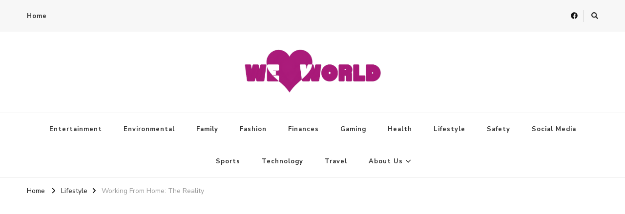

--- FILE ---
content_type: text/html; charset=UTF-8
request_url: https://www.weheartworld.com/2018/07/24/working-from-home-the-reality/?noamp=mobile
body_size: 19542
content:
<!DOCTYPE html><html dir="ltr" lang="en-US" prefix="og: https://ogp.me/ns#"><head itemscope itemtype="http://schema.org/WebSite"><meta charset="UTF-8"><meta name="viewport" content="width=device-width, initial-scale=1"><link rel="profile" href="https://gmpg.org/xfn/11"> <script type="text/javascript">(()=>{var e={};e.g=function(){if("object"==typeof globalThis)return globalThis;try{return this||new Function("return this")()}catch(e){if("object"==typeof window)return window}}(),function({ampUrl:n,isCustomizePreview:t,isAmpDevMode:r,noampQueryVarName:o,noampQueryVarValue:s,disabledStorageKey:i,mobileUserAgents:a,regexRegex:c}){if("undefined"==typeof sessionStorage)return;const d=new RegExp(c);if(!a.some((e=>{const n=e.match(d);return!(!n||!new RegExp(n[1],n[2]).test(navigator.userAgent))||navigator.userAgent.includes(e)})))return;e.g.addEventListener("DOMContentLoaded",(()=>{const e=document.getElementById("amp-mobile-version-switcher");if(!e)return;e.hidden=!1;const n=e.querySelector("a[href]");n&&n.addEventListener("click",(()=>{sessionStorage.removeItem(i)}))}));const g=r&&["paired-browsing-non-amp","paired-browsing-amp"].includes(window.name);if(sessionStorage.getItem(i)||t||g)return;const u=new URL(location.href),m=new URL(n);m.hash=u.hash,u.searchParams.has(o)&&s===u.searchParams.get(o)?sessionStorage.setItem(i,"1"):m.href!==u.href&&(window.stop(),location.replace(m.href))}({"ampUrl":"https:\/\/www.weheartworld.com\/2018\/07\/24\/working-from-home-the-reality\/?amp=1","noampQueryVarName":"noamp","noampQueryVarValue":"mobile","disabledStorageKey":"amp_mobile_redirect_disabled","mobileUserAgents":["Mobile","Android","Silk\/","Kindle","BlackBerry","Opera Mini","Opera Mobi"],"regexRegex":"^\\\/((?:.|\\n)+)\\\/([i]*)$","isCustomizePreview":false,"isAmpDevMode":false})})();</script> <title>Working From Home: The Reality - We Heart World</title><style>img:is([sizes="auto" i], [sizes^="auto," i]) { contain-intrinsic-size: 3000px 1500px }</style><meta name="description" content="I have worked from home for a little over twelve years. When I tell people this, I get a variety of responses, but the general consensus is that it must be nice. I’m going to be honest, it is pretty awesome. Not having to drive in inclement weather, not having to put on makeup, and" /><meta name="robots" content="max-image-preview:large" /><meta name="author" content="Kylie Whitcomb"/><link rel="canonical" href="https://www.weheartworld.com/2018/07/24/working-from-home-the-reality/" /><meta name="generator" content="All in One SEO (AIOSEO) 4.9.3" /><meta property="og:locale" content="en_US" /><meta property="og:site_name" content="We Heart World" /><meta property="og:type" content="article" /><meta property="og:title" content="Working From Home: The Reality - We Heart World" /><meta property="og:description" content="I have worked from home for a little over twelve years. When I tell people this, I get a variety of responses, but the general consensus is that it must be nice. I’m going to be honest, it is pretty awesome. Not having to drive in inclement weather, not having to put on makeup, and" /><meta property="og:url" content="https://www.weheartworld.com/2018/07/24/working-from-home-the-reality/" /><meta property="og:image" content="https://www.weheartworld.com/wp-content/uploads/2018/10/Working-From-Home_-The-Reality-1.jpg" /><meta property="og:image:secure_url" content="https://www.weheartworld.com/wp-content/uploads/2018/10/Working-From-Home_-The-Reality-1.jpg" /><meta property="og:image:width" content="1000" /><meta property="og:image:height" content="523" /><meta property="article:section" content="Lifestyle" /><meta property="article:tag" content="working from home" /><meta property="article:tag" content="workplace" /><meta property="article:tag" content="workplace culture" /><meta property="article:published_time" content="2018-07-24T02:50:44+00:00" /><meta property="article:modified_time" content="2018-12-11T22:53:17+00:00" /><meta property="article:publisher" content="https://www.facebook.com/WeHeartWorld/" /><meta name="twitter:card" content="summary_large_image" /><meta name="twitter:title" content="Working From Home: The Reality - We Heart World" /><meta name="twitter:description" content="I have worked from home for a little over twelve years. When I tell people this, I get a variety of responses, but the general consensus is that it must be nice. I’m going to be honest, it is pretty awesome. Not having to drive in inclement weather, not having to put on makeup, and" /><meta name="twitter:image" content="https://www.weheartworld.com/wp-content/uploads/2018/10/Working-From-Home_-The-Reality-1.jpg" /><meta name="twitter:label1" content="Written by" /><meta name="twitter:data1" content="Kylie Whitcomb" /><meta name="twitter:label2" content="Est. reading time" /><meta name="twitter:data2" content="4 minutes" /> <script type="application/ld+json" class="aioseo-schema">{"@context":"https:\/\/schema.org","@graph":[{"@type":"Article","@id":"https:\/\/www.weheartworld.com\/2018\/07\/24\/working-from-home-the-reality\/#article","name":"Working From Home: The Reality - We Heart World","headline":"Working From Home: The Reality","author":{"@id":"https:\/\/www.weheartworld.com\/author\/kylie\/#author"},"publisher":{"@id":"https:\/\/www.weheartworld.com\/#organization"},"image":{"@type":"ImageObject","url":"https:\/\/www.weheartworld.com\/wp-content\/uploads\/2018\/10\/Working-From-Home_-The-Reality-1.jpg","width":1000,"height":523,"caption":"Working From Home_ The Reality (1)"},"datePublished":"2018-07-24T02:50:44+00:00","dateModified":"2018-12-11T22:53:17+00:00","inLanguage":"en-US","mainEntityOfPage":{"@id":"https:\/\/www.weheartworld.com\/2018\/07\/24\/working-from-home-the-reality\/#webpage"},"isPartOf":{"@id":"https:\/\/www.weheartworld.com\/2018\/07\/24\/working-from-home-the-reality\/#webpage"},"articleSection":"Lifestyle, Working from home, Workplace, Workplace Culture"},{"@type":"BreadcrumbList","@id":"https:\/\/www.weheartworld.com\/2018\/07\/24\/working-from-home-the-reality\/#breadcrumblist","itemListElement":[{"@type":"ListItem","@id":"https:\/\/www.weheartworld.com#listItem","position":1,"name":"Home","item":"https:\/\/www.weheartworld.com","nextItem":{"@type":"ListItem","@id":"https:\/\/www.weheartworld.com\/category\/lifestyle\/#listItem","name":"Lifestyle"}},{"@type":"ListItem","@id":"https:\/\/www.weheartworld.com\/category\/lifestyle\/#listItem","position":2,"name":"Lifestyle","item":"https:\/\/www.weheartworld.com\/category\/lifestyle\/","nextItem":{"@type":"ListItem","@id":"https:\/\/www.weheartworld.com\/2018\/07\/24\/working-from-home-the-reality\/#listItem","name":"Working From Home: The Reality"},"previousItem":{"@type":"ListItem","@id":"https:\/\/www.weheartworld.com#listItem","name":"Home"}},{"@type":"ListItem","@id":"https:\/\/www.weheartworld.com\/2018\/07\/24\/working-from-home-the-reality\/#listItem","position":3,"name":"Working From Home: The Reality","previousItem":{"@type":"ListItem","@id":"https:\/\/www.weheartworld.com\/category\/lifestyle\/#listItem","name":"Lifestyle"}}]},{"@type":"Organization","@id":"https:\/\/www.weheartworld.com\/#organization","name":"We Heart World","url":"https:\/\/www.weheartworld.com\/","telephone":"+12522073500","logo":{"@type":"ImageObject","url":"https:\/\/www.weheartworld.com\/wp-content\/uploads\/2022\/06\/Untitled-9-2-3-1.png","@id":"https:\/\/www.weheartworld.com\/2018\/07\/24\/working-from-home-the-reality\/#organizationLogo","width":1920,"height":1080,"caption":"weheartworld"},"image":{"@id":"https:\/\/www.weheartworld.com\/2018\/07\/24\/working-from-home-the-reality\/#organizationLogo"},"sameAs":["https:\/\/www.facebook.com\/WeHeartWorld\/"]},{"@type":"Person","@id":"https:\/\/www.weheartworld.com\/author\/kylie\/#author","url":"https:\/\/www.weheartworld.com\/author\/kylie\/","name":"Kylie Whitcomb","image":{"@type":"ImageObject","@id":"https:\/\/www.weheartworld.com\/2018\/07\/24\/working-from-home-the-reality\/#authorImage","url":"https:\/\/secure.gravatar.com\/avatar\/2272b164db530da134fbf49f68906c22f1e60b2f640a84b314795cdb15b46b68?s=96&d=mm&r=g","width":96,"height":96,"caption":"Kylie Whitcomb"}},{"@type":"WebPage","@id":"https:\/\/www.weheartworld.com\/2018\/07\/24\/working-from-home-the-reality\/#webpage","url":"https:\/\/www.weheartworld.com\/2018\/07\/24\/working-from-home-the-reality\/","name":"Working From Home: The Reality - We Heart World","description":"I have worked from home for a little over twelve years. When I tell people this, I get a variety of responses, but the general consensus is that it must be nice. I\u2019m going to be honest, it is pretty awesome. Not having to drive in inclement weather, not having to put on makeup, and","inLanguage":"en-US","isPartOf":{"@id":"https:\/\/www.weheartworld.com\/#website"},"breadcrumb":{"@id":"https:\/\/www.weheartworld.com\/2018\/07\/24\/working-from-home-the-reality\/#breadcrumblist"},"author":{"@id":"https:\/\/www.weheartworld.com\/author\/kylie\/#author"},"creator":{"@id":"https:\/\/www.weheartworld.com\/author\/kylie\/#author"},"image":{"@type":"ImageObject","url":"https:\/\/www.weheartworld.com\/wp-content\/uploads\/2018\/10\/Working-From-Home_-The-Reality-1.jpg","@id":"https:\/\/www.weheartworld.com\/2018\/07\/24\/working-from-home-the-reality\/#mainImage","width":1000,"height":523,"caption":"Working From Home_ The Reality (1)"},"primaryImageOfPage":{"@id":"https:\/\/www.weheartworld.com\/2018\/07\/24\/working-from-home-the-reality\/#mainImage"},"datePublished":"2018-07-24T02:50:44+00:00","dateModified":"2018-12-11T22:53:17+00:00"},{"@type":"WebSite","@id":"https:\/\/www.weheartworld.com\/#website","url":"https:\/\/www.weheartworld.com\/","name":"We Heart World","inLanguage":"en-US","publisher":{"@id":"https:\/\/www.weheartworld.com\/#organization"}}]}</script> <link rel='dns-prefetch' href='//stats.wp.com' /><link rel='dns-prefetch' href='//fonts.googleapis.com' /><link rel='dns-prefetch' href='//v0.wordpress.com' /><link rel="alternate" type="application/rss+xml" title="We Heart World &raquo; Feed" href="https://www.weheartworld.com/feed/" /><link rel="alternate" type="application/rss+xml" title="We Heart World &raquo; Comments Feed" href="https://www.weheartworld.com/comments/feed/" /><link rel="alternate" type="application/rss+xml" title="We Heart World &raquo; Working From Home: The Reality Comments Feed" href="https://www.weheartworld.com/2018/07/24/working-from-home-the-reality/feed/" />  <script defer src="[data-uri]"></script> <link rel='stylesheet' id='formidable-css' href='https://www.weheartworld.com/wp-content/cache/autoptimize/autoptimize_single_1ec85448f25a8698a090a1e6afcd21f0.php?ver=114428' type='text/css' media='all' /><style id='wp-emoji-styles-inline-css' type='text/css'>img.wp-smiley, img.emoji {
		display: inline !important;
		border: none !important;
		box-shadow: none !important;
		height: 1em !important;
		width: 1em !important;
		margin: 0 0.07em !important;
		vertical-align: -0.1em !important;
		background: none !important;
		padding: 0 !important;
	}</style><link rel='stylesheet' id='wp-block-library-css' href='https://www.weheartworld.com/wp-includes/css/dist/block-library/style.min.css?ver=6.8.3' type='text/css' media='all' /><style id='classic-theme-styles-inline-css' type='text/css'>/*! This file is auto-generated */
.wp-block-button__link{color:#fff;background-color:#32373c;border-radius:9999px;box-shadow:none;text-decoration:none;padding:calc(.667em + 2px) calc(1.333em + 2px);font-size:1.125em}.wp-block-file__button{background:#32373c;color:#fff;text-decoration:none}</style><link rel='stylesheet' id='aioseo/css/src/vue/standalone/blocks/table-of-contents/global.scss-css' href='https://www.weheartworld.com/wp-content/cache/autoptimize/autoptimize_single_8aeaa129c1f80e6e5dbaa329351d1482.php?ver=4.9.3' type='text/css' media='all' /><link rel='stylesheet' id='mediaelement-css' href='https://www.weheartworld.com/wp-includes/js/mediaelement/mediaelementplayer-legacy.min.css?ver=4.2.17' type='text/css' media='all' /><link rel='stylesheet' id='wp-mediaelement-css' href='https://www.weheartworld.com/wp-includes/js/mediaelement/wp-mediaelement.min.css?ver=6.8.3' type='text/css' media='all' /><style id='jetpack-sharing-buttons-style-inline-css' type='text/css'>.jetpack-sharing-buttons__services-list{display:flex;flex-direction:row;flex-wrap:wrap;gap:0;list-style-type:none;margin:5px;padding:0}.jetpack-sharing-buttons__services-list.has-small-icon-size{font-size:12px}.jetpack-sharing-buttons__services-list.has-normal-icon-size{font-size:16px}.jetpack-sharing-buttons__services-list.has-large-icon-size{font-size:24px}.jetpack-sharing-buttons__services-list.has-huge-icon-size{font-size:36px}@media print{.jetpack-sharing-buttons__services-list{display:none!important}}.editor-styles-wrapper .wp-block-jetpack-sharing-buttons{gap:0;padding-inline-start:0}ul.jetpack-sharing-buttons__services-list.has-background{padding:1.25em 2.375em}</style><style id='global-styles-inline-css' type='text/css'>:root{--wp--preset--aspect-ratio--square: 1;--wp--preset--aspect-ratio--4-3: 4/3;--wp--preset--aspect-ratio--3-4: 3/4;--wp--preset--aspect-ratio--3-2: 3/2;--wp--preset--aspect-ratio--2-3: 2/3;--wp--preset--aspect-ratio--16-9: 16/9;--wp--preset--aspect-ratio--9-16: 9/16;--wp--preset--color--black: #000000;--wp--preset--color--cyan-bluish-gray: #abb8c3;--wp--preset--color--white: #ffffff;--wp--preset--color--pale-pink: #f78da7;--wp--preset--color--vivid-red: #cf2e2e;--wp--preset--color--luminous-vivid-orange: #ff6900;--wp--preset--color--luminous-vivid-amber: #fcb900;--wp--preset--color--light-green-cyan: #7bdcb5;--wp--preset--color--vivid-green-cyan: #00d084;--wp--preset--color--pale-cyan-blue: #8ed1fc;--wp--preset--color--vivid-cyan-blue: #0693e3;--wp--preset--color--vivid-purple: #9b51e0;--wp--preset--gradient--vivid-cyan-blue-to-vivid-purple: linear-gradient(135deg,rgba(6,147,227,1) 0%,rgb(155,81,224) 100%);--wp--preset--gradient--light-green-cyan-to-vivid-green-cyan: linear-gradient(135deg,rgb(122,220,180) 0%,rgb(0,208,130) 100%);--wp--preset--gradient--luminous-vivid-amber-to-luminous-vivid-orange: linear-gradient(135deg,rgba(252,185,0,1) 0%,rgba(255,105,0,1) 100%);--wp--preset--gradient--luminous-vivid-orange-to-vivid-red: linear-gradient(135deg,rgba(255,105,0,1) 0%,rgb(207,46,46) 100%);--wp--preset--gradient--very-light-gray-to-cyan-bluish-gray: linear-gradient(135deg,rgb(238,238,238) 0%,rgb(169,184,195) 100%);--wp--preset--gradient--cool-to-warm-spectrum: linear-gradient(135deg,rgb(74,234,220) 0%,rgb(151,120,209) 20%,rgb(207,42,186) 40%,rgb(238,44,130) 60%,rgb(251,105,98) 80%,rgb(254,248,76) 100%);--wp--preset--gradient--blush-light-purple: linear-gradient(135deg,rgb(255,206,236) 0%,rgb(152,150,240) 100%);--wp--preset--gradient--blush-bordeaux: linear-gradient(135deg,rgb(254,205,165) 0%,rgb(254,45,45) 50%,rgb(107,0,62) 100%);--wp--preset--gradient--luminous-dusk: linear-gradient(135deg,rgb(255,203,112) 0%,rgb(199,81,192) 50%,rgb(65,88,208) 100%);--wp--preset--gradient--pale-ocean: linear-gradient(135deg,rgb(255,245,203) 0%,rgb(182,227,212) 50%,rgb(51,167,181) 100%);--wp--preset--gradient--electric-grass: linear-gradient(135deg,rgb(202,248,128) 0%,rgb(113,206,126) 100%);--wp--preset--gradient--midnight: linear-gradient(135deg,rgb(2,3,129) 0%,rgb(40,116,252) 100%);--wp--preset--font-size--small: 13px;--wp--preset--font-size--medium: 20px;--wp--preset--font-size--large: 36px;--wp--preset--font-size--x-large: 42px;--wp--preset--spacing--20: 0.44rem;--wp--preset--spacing--30: 0.67rem;--wp--preset--spacing--40: 1rem;--wp--preset--spacing--50: 1.5rem;--wp--preset--spacing--60: 2.25rem;--wp--preset--spacing--70: 3.38rem;--wp--preset--spacing--80: 5.06rem;--wp--preset--shadow--natural: 6px 6px 9px rgba(0, 0, 0, 0.2);--wp--preset--shadow--deep: 12px 12px 50px rgba(0, 0, 0, 0.4);--wp--preset--shadow--sharp: 6px 6px 0px rgba(0, 0, 0, 0.2);--wp--preset--shadow--outlined: 6px 6px 0px -3px rgba(255, 255, 255, 1), 6px 6px rgba(0, 0, 0, 1);--wp--preset--shadow--crisp: 6px 6px 0px rgba(0, 0, 0, 1);}:where(.is-layout-flex){gap: 0.5em;}:where(.is-layout-grid){gap: 0.5em;}body .is-layout-flex{display: flex;}.is-layout-flex{flex-wrap: wrap;align-items: center;}.is-layout-flex > :is(*, div){margin: 0;}body .is-layout-grid{display: grid;}.is-layout-grid > :is(*, div){margin: 0;}:where(.wp-block-columns.is-layout-flex){gap: 2em;}:where(.wp-block-columns.is-layout-grid){gap: 2em;}:where(.wp-block-post-template.is-layout-flex){gap: 1.25em;}:where(.wp-block-post-template.is-layout-grid){gap: 1.25em;}.has-black-color{color: var(--wp--preset--color--black) !important;}.has-cyan-bluish-gray-color{color: var(--wp--preset--color--cyan-bluish-gray) !important;}.has-white-color{color: var(--wp--preset--color--white) !important;}.has-pale-pink-color{color: var(--wp--preset--color--pale-pink) !important;}.has-vivid-red-color{color: var(--wp--preset--color--vivid-red) !important;}.has-luminous-vivid-orange-color{color: var(--wp--preset--color--luminous-vivid-orange) !important;}.has-luminous-vivid-amber-color{color: var(--wp--preset--color--luminous-vivid-amber) !important;}.has-light-green-cyan-color{color: var(--wp--preset--color--light-green-cyan) !important;}.has-vivid-green-cyan-color{color: var(--wp--preset--color--vivid-green-cyan) !important;}.has-pale-cyan-blue-color{color: var(--wp--preset--color--pale-cyan-blue) !important;}.has-vivid-cyan-blue-color{color: var(--wp--preset--color--vivid-cyan-blue) !important;}.has-vivid-purple-color{color: var(--wp--preset--color--vivid-purple) !important;}.has-black-background-color{background-color: var(--wp--preset--color--black) !important;}.has-cyan-bluish-gray-background-color{background-color: var(--wp--preset--color--cyan-bluish-gray) !important;}.has-white-background-color{background-color: var(--wp--preset--color--white) !important;}.has-pale-pink-background-color{background-color: var(--wp--preset--color--pale-pink) !important;}.has-vivid-red-background-color{background-color: var(--wp--preset--color--vivid-red) !important;}.has-luminous-vivid-orange-background-color{background-color: var(--wp--preset--color--luminous-vivid-orange) !important;}.has-luminous-vivid-amber-background-color{background-color: var(--wp--preset--color--luminous-vivid-amber) !important;}.has-light-green-cyan-background-color{background-color: var(--wp--preset--color--light-green-cyan) !important;}.has-vivid-green-cyan-background-color{background-color: var(--wp--preset--color--vivid-green-cyan) !important;}.has-pale-cyan-blue-background-color{background-color: var(--wp--preset--color--pale-cyan-blue) !important;}.has-vivid-cyan-blue-background-color{background-color: var(--wp--preset--color--vivid-cyan-blue) !important;}.has-vivid-purple-background-color{background-color: var(--wp--preset--color--vivid-purple) !important;}.has-black-border-color{border-color: var(--wp--preset--color--black) !important;}.has-cyan-bluish-gray-border-color{border-color: var(--wp--preset--color--cyan-bluish-gray) !important;}.has-white-border-color{border-color: var(--wp--preset--color--white) !important;}.has-pale-pink-border-color{border-color: var(--wp--preset--color--pale-pink) !important;}.has-vivid-red-border-color{border-color: var(--wp--preset--color--vivid-red) !important;}.has-luminous-vivid-orange-border-color{border-color: var(--wp--preset--color--luminous-vivid-orange) !important;}.has-luminous-vivid-amber-border-color{border-color: var(--wp--preset--color--luminous-vivid-amber) !important;}.has-light-green-cyan-border-color{border-color: var(--wp--preset--color--light-green-cyan) !important;}.has-vivid-green-cyan-border-color{border-color: var(--wp--preset--color--vivid-green-cyan) !important;}.has-pale-cyan-blue-border-color{border-color: var(--wp--preset--color--pale-cyan-blue) !important;}.has-vivid-cyan-blue-border-color{border-color: var(--wp--preset--color--vivid-cyan-blue) !important;}.has-vivid-purple-border-color{border-color: var(--wp--preset--color--vivid-purple) !important;}.has-vivid-cyan-blue-to-vivid-purple-gradient-background{background: var(--wp--preset--gradient--vivid-cyan-blue-to-vivid-purple) !important;}.has-light-green-cyan-to-vivid-green-cyan-gradient-background{background: var(--wp--preset--gradient--light-green-cyan-to-vivid-green-cyan) !important;}.has-luminous-vivid-amber-to-luminous-vivid-orange-gradient-background{background: var(--wp--preset--gradient--luminous-vivid-amber-to-luminous-vivid-orange) !important;}.has-luminous-vivid-orange-to-vivid-red-gradient-background{background: var(--wp--preset--gradient--luminous-vivid-orange-to-vivid-red) !important;}.has-very-light-gray-to-cyan-bluish-gray-gradient-background{background: var(--wp--preset--gradient--very-light-gray-to-cyan-bluish-gray) !important;}.has-cool-to-warm-spectrum-gradient-background{background: var(--wp--preset--gradient--cool-to-warm-spectrum) !important;}.has-blush-light-purple-gradient-background{background: var(--wp--preset--gradient--blush-light-purple) !important;}.has-blush-bordeaux-gradient-background{background: var(--wp--preset--gradient--blush-bordeaux) !important;}.has-luminous-dusk-gradient-background{background: var(--wp--preset--gradient--luminous-dusk) !important;}.has-pale-ocean-gradient-background{background: var(--wp--preset--gradient--pale-ocean) !important;}.has-electric-grass-gradient-background{background: var(--wp--preset--gradient--electric-grass) !important;}.has-midnight-gradient-background{background: var(--wp--preset--gradient--midnight) !important;}.has-small-font-size{font-size: var(--wp--preset--font-size--small) !important;}.has-medium-font-size{font-size: var(--wp--preset--font-size--medium) !important;}.has-large-font-size{font-size: var(--wp--preset--font-size--large) !important;}.has-x-large-font-size{font-size: var(--wp--preset--font-size--x-large) !important;}
:where(.wp-block-post-template.is-layout-flex){gap: 1.25em;}:where(.wp-block-post-template.is-layout-grid){gap: 1.25em;}
:where(.wp-block-columns.is-layout-flex){gap: 2em;}:where(.wp-block-columns.is-layout-grid){gap: 2em;}
:root :where(.wp-block-pullquote){font-size: 1.5em;line-height: 1.6;}</style><link rel='stylesheet' id='contact-form-7-css' href='https://www.weheartworld.com/wp-content/cache/autoptimize/autoptimize_single_64ac31699f5326cb3c76122498b76f66.php?ver=6.1.4' type='text/css' media='all' /><link rel='stylesheet' id='shortcodes-public-css' href='https://www.weheartworld.com/wp-content/cache/autoptimize/autoptimize_single_1938869512216a407dafeb6e2bb2154f.php?ver=1.0.0' type='text/css' media='all' /><link rel='stylesheet' id='webicon-addons-css' href='https://www.weheartworld.com/wp-content/plugins/webicon-addons/public/css/webicon-addons-public.css?ver=1.0.0' type='text/css' media='all' /><link rel='stylesheet' id='owl-carousel-css' href='https://www.weheartworld.com/wp-content/themes/vilva/css/owl.carousel.min.css?ver=2.3.4' type='text/css' media='all' /><link rel='stylesheet' id='animate-css' href='https://www.weheartworld.com/wp-content/themes/vilva/css/animate.min.css?ver=3.5.2' type='text/css' media='all' /><link crossorigin="anonymous" rel='stylesheet' id='vilva-google-fonts-css' href='https://fonts.googleapis.com/css?family=Nunito+Sans%3A200%2C300%2Cregular%2C500%2C600%2C700%2C800%2C900%2C200italic%2C300italic%2Citalic%2C500italic%2C600italic%2C700italic%2C800italic%2C900italic%7CEB+Garamond%3Aregular%2C500%2C600%2C700%2C800%2Citalic%2C500italic%2C600italic%2C700italic%2C800italic%7CEB+Garamond%3Aregular' type='text/css' media='all' /><link rel='stylesheet' id='vilva-css' href='https://www.weheartworld.com/wp-content/cache/autoptimize/autoptimize_single_bcc7d6a375fbd692a4051c658c0773f3.php?ver=1.2.2' type='text/css' media='all' /><link rel='stylesheet' id='vilva-gutenberg-css' href='https://www.weheartworld.com/wp-content/themes/vilva/css/gutenberg.min.css?ver=1.2.2' type='text/css' media='all' /><style id='jetpack_facebook_likebox-inline-css' type='text/css'>.widget_facebook_likebox {
	overflow: hidden;
}</style><link rel='stylesheet' id='font-awesome-css' href='https://www.weheartworld.com/wp-content/plugins/wp-affiliate-disclosure/assets/css/font-awesome.min.css?ver=4.7.0' type='text/css' media='all' /><link rel='stylesheet' id='wp-affiliate-disclosure-css' href='https://www.weheartworld.com/wp-content/cache/autoptimize/autoptimize_single_58bde97b71f2ac8a93c73d50abc99175.php?ver=1.2.10' type='text/css' media='all' /> <script type="text/javascript" src="https://www.weheartworld.com/wp-includes/js/jquery/jquery.min.js?ver=3.7.1" id="jquery-core-js"></script> <script defer type="text/javascript" src="https://www.weheartworld.com/wp-includes/js/jquery/jquery-migrate.min.js?ver=3.4.1" id="jquery-migrate-js"></script> <script defer type="text/javascript" src="https://www.weheartworld.com/wp-content/cache/autoptimize/autoptimize_single_ad3e05b9d8fe8cc946db3b54bc20efdc.php?ver=1.0.0" id="webicon-addons-js"></script> <link rel="https://api.w.org/" href="https://www.weheartworld.com/wp-json/" /><link rel="alternate" title="JSON" type="application/json" href="https://www.weheartworld.com/wp-json/wp/v2/posts/87" /><link rel="EditURI" type="application/rsd+xml" title="RSD" href="https://www.weheartworld.com/xmlrpc.php?rsd" /><meta name="generator" content="WordPress 6.8.3" /><link rel='shortlink' href='https://www.weheartworld.com/?p=87' /> <style id="custom-logo-css" type="text/css">.site-title, .site-description {
				position: absolute;
				clip-path: inset(50%);
			}</style><link rel="alternate" title="oEmbed (JSON)" type="application/json+oembed" href="https://www.weheartworld.com/wp-json/oembed/1.0/embed?url=https%3A%2F%2Fwww.weheartworld.com%2F2018%2F07%2F24%2Fworking-from-home-the-reality%2F" /><link rel="alternate" title="oEmbed (XML)" type="text/xml+oembed" href="https://www.weheartworld.com/wp-json/oembed/1.0/embed?url=https%3A%2F%2Fwww.weheartworld.com%2F2018%2F07%2F24%2Fworking-from-home-the-reality%2F&#038;format=xml" /><link rel="alternate" type="text/html" media="only screen and (max-width: 640px)" href="https://www.weheartworld.com/2018/07/24/working-from-home-the-reality/?amp=1"><style>img#wpstats{display:none}</style><link rel="pingback" href="https://www.weheartworld.com/xmlrpc.php"><script type="application/ld+json">{
    "@context": "http://schema.org",
    "@type": "BlogPosting",
    "mainEntityOfPage": {
        "@type": "WebPage",
        "@id": "https://www.weheartworld.com/2018/07/24/working-from-home-the-reality/"
    },
    "headline": "Working From Home: The Reality",
    "datePublished": "2018-07-24T02:50:44+0000",
    "dateModified": "2018-12-11T22:53:17+0000",
    "author": {
        "@type": "Person",
        "name": "Kylie Whitcomb"
    },
    "description": "I have worked from home for a little over twelve years. When I tell people this, I get a variety of responses,",
    "image": {
        "@type": "ImageObject",
        "url": "https://www.weheartworld.com/wp-content/uploads/2018/10/Working-From-Home_-The-Reality-1.jpg",
        "width": 1000,
        "height": 523
    },
    "publisher": {
        "@type": "Organization",
        "name": "We Heart World",
        "description": "",
        "logo": {
            "@type": "ImageObject",
            "url": "https://www.weheartworld.com/wp-content/uploads/2020/06/cropped-Untitled-9-2-3-1-1-1-1.png",
            "width": 170,
            "height": 60
        }
    }
}</script><link rel="amphtml" href="https://www.weheartworld.com/2018/07/24/working-from-home-the-reality/?amp=1"><style>#amp-mobile-version-switcher{left:0;position:absolute;width:100%;z-index:100}#amp-mobile-version-switcher>a{background-color:#444;border:0;color:#eaeaea;display:block;font-family:-apple-system,BlinkMacSystemFont,Segoe UI,Roboto,Oxygen-Sans,Ubuntu,Cantarell,Helvetica Neue,sans-serif;font-size:16px;font-weight:600;padding:15px 0;text-align:center;-webkit-text-decoration:none;text-decoration:none}#amp-mobile-version-switcher>a:active,#amp-mobile-version-switcher>a:focus,#amp-mobile-version-switcher>a:hover{-webkit-text-decoration:underline;text-decoration:underline}</style> <script defer src="https://www.googletagmanager.com/gtag/js?id=UA-150818380-1"></script> <script defer src="[data-uri]"></script> <script async src="https://pagead2.googlesyndication.com/pagead/js/adsbygoogle.js?client=ca-pub-7371118744973540"
     crossorigin="anonymous"></script> <script defer custom-element="amp-auto-ads"
        src="https://cdn.ampproject.org/v0/amp-auto-ads-0.1.js"></script><link rel="icon" href="https://www.weheartworld.com/wp-content/uploads/2020/06/cropped-Untitled-9-2-3-1-1-2-1-32x32.png" sizes="32x32" /><link rel="icon" href="https://www.weheartworld.com/wp-content/uploads/2020/06/cropped-Untitled-9-2-3-1-1-2-1-192x192.png" sizes="192x192" /><link rel="apple-touch-icon" href="https://www.weheartworld.com/wp-content/uploads/2020/06/cropped-Untitled-9-2-3-1-1-2-1-180x180.png" /><meta name="msapplication-TileImage" content="https://www.weheartworld.com/wp-content/uploads/2020/06/cropped-Untitled-9-2-3-1-1-2-1-270x270.png" /><style type='text/css' media='all'>.content-newsletter .blossomthemes-email-newsletter-wrapper.bg-img:after,
    .widget_blossomthemes_email_newsletter_widget .blossomthemes-email-newsletter-wrapper:after{
        background: rgba(171, 27, 123, 0.8);    }
    
    /*Typography*/

    body,
    button,
    input,
    select,
    optgroup,
    textarea{
        font-family : Nunito Sans;
        font-size   : 18px;        
    }

    :root {
	    --primary-font: Nunito Sans;
	    --secondary-font: EB Garamond;
	    --primary-color: #ab1b7b;
	    --primary-color-rgb: 171, 27, 123;
	}
    
    .site-branding .site-title-wrap .site-title{
        font-size   : 30px;
        font-family : EB Garamond;
        font-weight : 400;
        font-style  : normal;
    }
    
    .site-branding .site-title-wrap .site-title a{
		color: #ab1c7b;
	}
    
    .custom-logo-link img{
	    width: 300px;
	    max-width: 100%;
	}

    .comment-body .reply .comment-reply-link:hover:before {
		background-image: url('data:image/svg+xml; utf-8, <svg xmlns="http://www.w3.org/2000/svg" width="18" height="15" viewBox="0 0 18 15"><path d="M934,147.2a11.941,11.941,0,0,1,7.5,3.7,16.063,16.063,0,0,1,3.5,7.3c-2.4-3.4-6.1-5.1-11-5.1v4.1l-7-7,7-7Z" transform="translate(-927 -143.2)" fill="%23ab1b7b"/></svg>');
	}

	.site-header.style-five .header-mid .search-form .search-submit:hover {
		background-image: url('data:image/svg+xml; utf-8, <svg xmlns="http://www.w3.org/2000/svg" viewBox="0 0 512 512"><path fill="%23ab1b7b" d="M508.5 468.9L387.1 347.5c-2.3-2.3-5.3-3.5-8.5-3.5h-13.2c31.5-36.5 50.6-84 50.6-136C416 93.1 322.9 0 208 0S0 93.1 0 208s93.1 208 208 208c52 0 99.5-19.1 136-50.6v13.2c0 3.2 1.3 6.2 3.5 8.5l121.4 121.4c4.7 4.7 12.3 4.7 17 0l22.6-22.6c4.7-4.7 4.7-12.3 0-17zM208 368c-88.4 0-160-71.6-160-160S119.6 48 208 48s160 71.6 160 160-71.6 160-160 160z"></path></svg>');
	}

	.site-header.style-seven .header-bottom .search-form .search-submit:hover {
		background-image: url('data:image/svg+xml; utf-8, <svg xmlns="http://www.w3.org/2000/svg" viewBox="0 0 512 512"><path fill="%23ab1b7b" d="M508.5 468.9L387.1 347.5c-2.3-2.3-5.3-3.5-8.5-3.5h-13.2c31.5-36.5 50.6-84 50.6-136C416 93.1 322.9 0 208 0S0 93.1 0 208s93.1 208 208 208c52 0 99.5-19.1 136-50.6v13.2c0 3.2 1.3 6.2 3.5 8.5l121.4 121.4c4.7 4.7 12.3 4.7 17 0l22.6-22.6c4.7-4.7 4.7-12.3 0-17zM208 368c-88.4 0-160-71.6-160-160S119.6 48 208 48s160 71.6 160 160-71.6 160-160 160z"></path></svg>');
	}

	.site-header.style-fourteen .search-form .search-submit:hover {
		background-image: url('data:image/svg+xml; utf-8, <svg xmlns="http://www.w3.org/2000/svg" viewBox="0 0 512 512"><path fill="%23ab1b7b" d="M508.5 468.9L387.1 347.5c-2.3-2.3-5.3-3.5-8.5-3.5h-13.2c31.5-36.5 50.6-84 50.6-136C416 93.1 322.9 0 208 0S0 93.1 0 208s93.1 208 208 208c52 0 99.5-19.1 136-50.6v13.2c0 3.2 1.3 6.2 3.5 8.5l121.4 121.4c4.7 4.7 12.3 4.7 17 0l22.6-22.6c4.7-4.7 4.7-12.3 0-17zM208 368c-88.4 0-160-71.6-160-160S119.6 48 208 48s160 71.6 160 160-71.6 160-160 160z"></path></svg>');
	}

	.search-results .content-area > .page-header .search-submit:hover {
		background-image: url('data:image/svg+xml; utf-8, <svg xmlns="http://www.w3.org/2000/svg" viewBox="0 0 512 512"><path fill="%23ab1b7b" d="M508.5 468.9L387.1 347.5c-2.3-2.3-5.3-3.5-8.5-3.5h-13.2c31.5-36.5 50.6-84 50.6-136C416 93.1 322.9 0 208 0S0 93.1 0 208s93.1 208 208 208c52 0 99.5-19.1 136-50.6v13.2c0 3.2 1.3 6.2 3.5 8.5l121.4 121.4c4.7 4.7 12.3 4.7 17 0l22.6-22.6c4.7-4.7 4.7-12.3 0-17zM208 368c-88.4 0-160-71.6-160-160S119.6 48 208 48s160 71.6 160 160-71.6 160-160 160z"></path></svg>');
	}</style><style type="text/css" id="wp-custom-css">A{
		Color:#AA1A7A;
}</style></head><body data-rsssl=1 class="wp-singular post-template-default single single-post postid-87 single-format-standard wp-custom-logo wp-embed-responsive wp-theme-vilva single-style-four underline rightsidebar" itemscope itemtype="http://schema.org/WebPage">
<amp-auto-ads type="adsense"
        data-ad-client="ca-pub-7371118744973540">
</amp-auto-ads><div id="page" class="site"> <a class="skip-link" href="#content">Skip to Content</a><header id="masthead" class="site-header style-one" itemscope itemtype="http://schema.org/WPHeader"><div class="header-t"><div class="container"><nav class="secondary-menu"> <button class="toggle-btn" data-toggle-target=".menu-modal" data-toggle-body-class="showing-menu-modal" aria-expanded="false" data-set-focus=".close-nav-toggle"> <span class="toggle-bar"></span> <span class="toggle-bar"></span> <span class="toggle-bar"></span> </button><div class="secondary-menu-list menu-modal cover-modal" data-modal-target-string=".menu-modal"> <button class="close close-nav-toggle" data-toggle-target=".menu-modal" data-toggle-body-class="showing-menu-modal" aria-expanded="false" data-set-focus=".menu-modal"> <span class="toggle-bar"></span> <span class="toggle-bar"></span> </button><div class="mobile-menu" aria-label="Mobile"><div class="menu-live-menu-container"><ul id="secondary-menu" class="nav-menu menu-modal"><li id="menu-item-558" class="menu-item menu-item-type-custom menu-item-object-custom menu-item-home menu-item-558"><a href="https://www.weheartworld.com">Home</a></li></ul></div></div></div></nav><div class="right"><div class="header-social"><ul class="social-networks"><li> <a href="https://www.facebook.com/WeHeartWorld" target="_blank" rel="nofollow noopener"> <i class="fab fa-facebook"></i> </a></li></ul></div><div class="header-search"> <button class="search-toggle" data-toggle-target=".search-modal" data-toggle-body-class="showing-search-modal" data-set-focus=".search-modal .search-field" aria-expanded="false"> <i class="fas fa-search"></i> </button><div class="header-search-wrap search-modal cover-modal" data-modal-target-string=".search-modal"><div class="header-search-inner-wrap"><form role="search" method="get" class="search-form" action="https://www.weheartworld.com/"> <label> <span class="screen-reader-text">Looking for Something? </span> <input type="search" class="search-field" placeholder="Type &amp; Hit Enter&hellip;" value="" name="s" /> </label> <input type="submit" id="submit-field" class="search-submit" value="Search" /></form> <button class="close" data-toggle-target=".search-modal" data-toggle-body-class="showing-search-modal" data-set-focus=".search-modal .search-field" aria-expanded="false"></button></div></div></div></div></div></div><div class="header-mid"><div class="container"><div class="site-branding" itemscope itemtype="http://schema.org/Organization"><div class="site-logo"> <a href="https://www.weheartworld.com/" class="custom-logo-link" rel="home"><img width="724" height="255" src="https://www.weheartworld.com/wp-content/uploads/2020/06/cropped-Untitled-9-2-3-1-1-1-1.png" class="custom-logo" alt="We Heart World" decoding="async" fetchpriority="high" srcset="https://www.weheartworld.com/wp-content/uploads/2020/06/cropped-Untitled-9-2-3-1-1-1-1.png 724w, https://www.weheartworld.com/wp-content/uploads/2020/06/cropped-Untitled-9-2-3-1-1-1-1-300x106.png 300w" sizes="(max-width: 724px) 100vw, 724px" /></a></div><div class="site-title-wrap"><p class="site-title" itemprop="name"><a href="https://www.weheartworld.com/" rel="home" itemprop="url">We Heart World</a></p></div></div></div></div><div class="header-bottom"><div class="container"><nav id="site-navigation" class="main-navigation" itemscope itemtype="http://schema.org/SiteNavigationElement"> <button class="toggle-btn" data-toggle-target=".main-menu-modal" data-toggle-body-class="showing-main-menu-modal" aria-expanded="false" data-set-focus=".close-main-nav-toggle"> <span class="toggle-bar"></span> <span class="toggle-bar"></span> <span class="toggle-bar"></span> </button><div class="primary-menu-list main-menu-modal cover-modal" data-modal-target-string=".main-menu-modal"> <button class="close close-main-nav-toggle" data-toggle-target=".main-menu-modal" data-toggle-body-class="showing-main-menu-modal" aria-expanded="false" data-set-focus=".main-menu-modal"></button><div class="mobile-menu" aria-label="Mobile"><div class="menu-nav-menu-container"><ul id="primary-menu" class="nav-menu main-menu-modal"><li id="menu-item-546" class="menu-item menu-item-type-taxonomy menu-item-object-category menu-item-546"><a href="https://www.weheartworld.com/category/entertainment/">Entertainment</a></li><li id="menu-item-554" class="menu-item menu-item-type-taxonomy menu-item-object-category menu-item-554"><a href="https://www.weheartworld.com/category/environmental/">Environmental</a></li><li id="menu-item-551" class="menu-item menu-item-type-taxonomy menu-item-object-category menu-item-551"><a href="https://www.weheartworld.com/category/family/">Family</a></li><li id="menu-item-548" class="menu-item menu-item-type-taxonomy menu-item-object-category menu-item-548"><a href="https://www.weheartworld.com/category/fashion/">Fashion</a></li><li id="menu-item-550" class="menu-item menu-item-type-taxonomy menu-item-object-category menu-item-550"><a href="https://www.weheartworld.com/category/finances/">Finances</a></li><li id="menu-item-557" class="menu-item menu-item-type-taxonomy menu-item-object-category menu-item-557"><a href="https://www.weheartworld.com/category/gaming/">Gaming</a></li><li id="menu-item-549" class="menu-item menu-item-type-taxonomy menu-item-object-category menu-item-549"><a href="https://www.weheartworld.com/category/health/">Health</a></li><li id="menu-item-545" class="menu-item menu-item-type-taxonomy menu-item-object-category current-post-ancestor current-menu-parent current-post-parent menu-item-545"><a href="https://www.weheartworld.com/category/lifestyle/">Lifestyle</a></li><li id="menu-item-553" class="menu-item menu-item-type-taxonomy menu-item-object-category menu-item-553"><a href="https://www.weheartworld.com/category/safety/">Safety</a></li><li id="menu-item-555" class="menu-item menu-item-type-taxonomy menu-item-object-category menu-item-555"><a href="https://www.weheartworld.com/category/social-media/">Social Media</a></li><li id="menu-item-556" class="menu-item menu-item-type-taxonomy menu-item-object-category menu-item-556"><a href="https://www.weheartworld.com/category/sports/">Sports</a></li><li id="menu-item-547" class="menu-item menu-item-type-taxonomy menu-item-object-category menu-item-547"><a href="https://www.weheartworld.com/category/technology/">Technology</a></li><li id="menu-item-552" class="menu-item menu-item-type-taxonomy menu-item-object-category menu-item-552"><a href="https://www.weheartworld.com/category/travel/">Travel</a></li><li id="menu-item-1911" class="menu-item menu-item-type-post_type menu-item-object-page menu-item-has-children menu-item-1911"><a href="https://www.weheartworld.com/about-us/">About Us</a><ul class="sub-menu"><li id="menu-item-1912" class="menu-item menu-item-type-post_type menu-item-object-page menu-item-1912"><a href="https://www.weheartworld.com/about-us/">About Us</a></li><li id="menu-item-1914" class="menu-item menu-item-type-post_type menu-item-object-page menu-item-1914"><a href="https://www.weheartworld.com/contact-us/">Contact Us</a></li><li id="menu-item-1913" class="menu-item menu-item-type-post_type menu-item-object-page menu-item-1913"><a href="https://www.weheartworld.com/privacy-policy-2/">Privacy Policy</a></li></ul></li></ul></div></div></div></nav></div></div></header><div class="top-bar"><div class="container"><div class="breadcrumb-wrapper"><div id="crumbs" itemscope itemtype="http://schema.org/BreadcrumbList"> <span itemprop="itemListElement" itemscope itemtype="http://schema.org/ListItem"> <a itemprop="item" href="https://www.weheartworld.com"><span itemprop="name">Home</span></a><meta itemprop="position" content="1" /> <span class="separator"><i class="fa fa-angle-right"></i></span> </span> <span itemprop="itemListElement" itemscope itemtype="http://schema.org/ListItem"><a itemprop="item" href="https://www.weheartworld.com/category/lifestyle/"><span itemprop="name">Lifestyle </span></a><meta itemprop="position" content="2" /><span class="separator"><i class="fa fa-angle-right"></i></span></span> <span class="current" itemprop="itemListElement" itemscope itemtype="http://schema.org/ListItem"><a itemprop="item" href="https://www.weheartworld.com/2018/07/24/working-from-home-the-reality/"><span itemprop="name">Working From Home: The Reality</span></a><meta itemprop="position" content="3" /></span></div></div></div></div><div id="content" class="site-content"><div class="container"><div id="primary" class="content-area"><main id="main" class="site-main"><article id="post-87" class="post-87 post type-post status-publish format-standard has-post-thumbnail hentry category-lifestyle tag-working-from-home tag-workplace tag-workplace-culture sticky-meta"><header class="entry-header"><div class="container"><div class="entry-meta"> <span class="posted-on">Updated on <a href="https://www.weheartworld.com/2018/07/24/working-from-home-the-reality/" rel="bookmark"><time class="entry-date published updated" datetime="2018-12-11T22:53:17+00:00" itemprop="dateModified">December 11, 2018</time><time class="updated" datetime="2018-07-24T02:50:44+00:00" itemprop="datePublished">July 24, 2018</time></a></span><span class="category"><a href="https://www.weheartworld.com/category/lifestyle/" rel="category tag">Lifestyle</a></span></div><h1 class="entry-title">Working From Home: The Reality</h1></div></header><figure class="post-thumbnail"><img width="840" height="439" src="https://www.weheartworld.com/wp-content/uploads/2018/10/Working-From-Home_-The-Reality-1.jpg" class="attachment-vilva-sidebar size-vilva-sidebar wp-post-image" alt="Working From Home_ The Reality (1)" itemprop="image" decoding="async" srcset="https://www.weheartworld.com/wp-content/uploads/2018/10/Working-From-Home_-The-Reality-1.jpg 1000w, https://www.weheartworld.com/wp-content/uploads/2018/10/Working-From-Home_-The-Reality-1-300x157.jpg 300w, https://www.weheartworld.com/wp-content/uploads/2018/10/Working-From-Home_-The-Reality-1-768x402.jpg 768w" sizes="(max-width: 840px) 100vw, 840px" /></figure><div class="content-wrap"><div class="article-meta"><div class="article-inner-meta"> <span class="byline" itemprop="author"> <span class="author"> <a href="https://www.weheartworld.com/author/kylie/" class="url fn"> <img alt='' src='https://secure.gravatar.com/avatar/2272b164db530da134fbf49f68906c22f1e60b2f640a84b314795cdb15b46b68?s=70&#038;d=mm&#038;r=g' srcset='https://secure.gravatar.com/avatar/2272b164db530da134fbf49f68906c22f1e60b2f640a84b314795cdb15b46b68?s=140&#038;d=mm&#038;r=g 2x' class='avatar avatar-70 photo' height='70' width='70' decoding='async'/> Kylie Whitcomb </a> </span> </span> <span class="comments"><i class="far fa-comment-alt"></i><a href="https://www.weheartworld.com/2018/07/24/working-from-home-the-reality/?noamp=mobile#respond">Leave a Comment<span class="screen-reader-text"> on Working From Home: The Reality</span></a></span></div></div><div class="entry-content" itemprop="text"><p>I have worked from home for a little over twelve years. When I tell people this, I get a variety of responses, but the general consensus is that it must be nice. I’m going to be honest, it is pretty awesome. Not having to drive in inclement weather, not having to put on makeup, and being able to put a load of laundry in the washing machine are just some of the perks that come along with telecommuting, but it’s not all sunshine and rainbows here at the home office. Despite what you make think, working from home isn’t all it’s cracked up to be.<span id="more-87"></span></p><p>I know there are people who have to work outside in the beating sun and the blistering cold and those people may be showing me a particular digit as they’re reading this, but I didn’t get here right away. I made my bones in the company where I was working before I was given the option to work from home. To be quite honest, I was forced out of the workplace as we expanded. My desk was occupied by someone else, and then my office became a file room, and there was nowhere else to put me, so they moved me home.</p><h2>The Negative Aspect</h2><p>I wish I could tell people that working from home is everything they think it is. It’s a cool option to work from my bed if I want to, or to amble sleepily to my office if that is where I wanted to work, but like I said before, it’s not what you think. Here are some of the negative aspects that may surprise people who long to work from home.</p><p>When you work from home and you don’t feel good, your boss can still request that you just “get some work done”. A year ago, I woke up completely unable to walk due to six herniated discs in my spine. They were pressing on my sciatic nerve and rendered my right leg useless. At the time, I was working for three different places. My main job from whom I retain my health insurance was fine with my taking the day off, as was my second job, but the boss at my third job continued to email me consistently asking for me to perform some mundane task or another. When I was on a stretcher in the emergency room, this boss was asking me if I could email a client. So, that’s one of the downsides. You don’t really get sick time anymore. Traditional employment practices dictate that you do your job while you’re at work, but at the end of the night you’re able to leave all of your work on your desk and go home.</p><p>When you work from home, your desk follows you. I’ve gotten calls from clients at nine o’clock at night asking me to go over something or another with them. I’ve had to call fellow employees when we’ve closed our facility due to snow. When you work from inside your home, you don’t ever get to walk away and leave work at the office. It’s always with you. Don’t get me wrong, working from home is absolutely fantastic and I don’t know what I’ll do if I ever have to go back to a traditional office environment. I’m much more productive in my home office and I like the company. My dog doesn’t talk behind my back or make demands that I pay his student loan payment (yes, this has happened). Everything at home is a lot easier and it smells good, but before you go running out to ask your boss about telecommuting think about it first.</p><p>Working from home can make the social aspect of your work a bit more difficult. There isn’t a lot of social interaction with your co-workers when you’re at home all day and you may feel as though you’re missing out. Before you step into a job where telecommuting is a possibility, make sure that the workplace has a good online culture so that you are able to better stay connected to your co-workers. Other than these obvious downsides, working from home is what you make of it and it can be an awesome ride, so enjoy it.</p><p>&nbsp;</p><div class="jetpack-video-wrapper"><iframe title="10 Work From Home Jobs You Can Start Today 2017" width="840" height="473" src="https://www.youtube.com/embed/4XlqLRGVyRw?feature=oembed" frameborder="0" allow="accelerometer; autoplay; clipboard-write; encrypted-media; gyroscope; picture-in-picture" allowfullscreen></iframe></div><div id="wpadc-wrapper" class="wpadc-wrapper-class  wpadc-selected-after-content wpadc-rule-1464"><p><em><strong>This post may contain affiliate links. Meaning a commission is given should you decide to make a purchase through these links, at no cost to you. All products shown are researched and tested to give an accurate review for you. </strong></em></p></div></div><div class="entry-footer"><span class="cat-tags"><a href="https://www.weheartworld.com/tag/working-from-home/" rel="tag">Working from home</a><a href="https://www.weheartworld.com/tag/workplace/" rel="tag">Workplace</a><a href="https://www.weheartworld.com/tag/workplace-culture/" rel="tag">Workplace Culture</a></span></div></div></article></main><nav class="post-navigation pagination" role="navigation"><div class="nav-links"><div class="nav-previous"> <a href="https://www.weheartworld.com/2018/07/15/diesel-scandal-coming-end/" rel="prev"> <span class="meta-nav"><svg xmlns="http://www.w3.org/2000/svg" viewBox="0 0 14 8"><defs><style>.arla{fill:#999596;}</style></defs><path class="arla" d="M16.01,11H8v2h8.01v3L22,12,16.01,8Z" transform="translate(22 16) rotate(180)"/></svg> Previous Article</span> <span class="post-title">Diesel Scandal is Coming to an End</span> </a><figure class="post-img"> <img width="150" height="150" src="https://www.weheartworld.com/wp-content/uploads/2019/03/Diesel-Scandal-is-Coming-to-an-End-150x150.jpg" class="attachment-thumbnail size-thumbnail wp-post-image" alt="Diesel Scandal is Coming to an End" decoding="async" loading="lazy" /></figure></div><div class="nav-next"> <a href="https://www.weheartworld.com/2018/08/15/video-game-tesla-considers-market/" rel="next"> <span class="meta-nav">Next Article<svg xmlns="http://www.w3.org/2000/svg" viewBox="0 0 14 8"><defs><style>.arra{fill:#999596;}</style></defs><path class="arra" d="M16.01,11H8v2h8.01v3L22,12,16.01,8Z" transform="translate(-8 -8)"/></svg></span> <span class="post-title">Video Game Business? Tesla Considers the Market</span> </a><figure class="post-img"> <img width="150" height="150" src="https://www.weheartworld.com/wp-content/uploads/2019/03/Video-Game-Business-Tesla-Considers-the-Market-150x150.jpg" class="attachment-thumbnail size-thumbnail wp-post-image" alt="Video Game Business Tesla Considers the Market" decoding="async" loading="lazy" /></figure></div></div></nav><div class="additional-post"><h3 class="post-title">Recommended Articles</h3><article class="post"><header class="entry-header"><div class="entry-meta"><span class="posted-on"> <a href="https://www.weheartworld.com/2021/07/28/new-to-air-frying-start-with-these-nine-recipes/" rel="bookmark"><time class="entry-date published updated" datetime="2021-07-28T22:47:44+00:00" itemprop="datePublished">July 28, 2021</time><time class="updated" datetime="2021-07-28T22:47:44+00:00" itemprop="dateModified">July 28, 2021</time></a></span><span class="category"><a href="https://www.weheartworld.com/category/health/" rel="category tag">Health</a> <a href="https://www.weheartworld.com/category/lifestyle/" rel="category tag">Lifestyle</a></span></div><h4 class="entry-title"><a href="https://www.weheartworld.com/2021/07/28/new-to-air-frying-start-with-these-nine-recipes/" rel="bookmark">New to Air Frying? Start With These Nine Recipes</a></h4></header><figure class="post-thumbnail"> <img width="150" height="150" src="https://www.weheartworld.com/wp-content/uploads/2021/07/New-to-Air-Frying_-Start-With-These-Nine-Recipes-150x150.png" class="attachment-thumbnail size-thumbnail wp-post-image" alt="New to Air Frying? Start With These Nine Recipes" itemprop="image" decoding="async" loading="lazy" /></figure></article><article class="post"><header class="entry-header"><div class="entry-meta"><span class="posted-on"> <a href="https://www.weheartworld.com/2021/08/26/the-fascinating-process-of-naming-streets/" rel="bookmark"><time class="entry-date published updated" datetime="2021-08-26T12:53:11+00:00" itemprop="datePublished">August 26, 2021</time><time class="updated" datetime="2021-08-26T12:53:11+00:00" itemprop="dateModified">August 26, 2021</time></a></span><span class="category"><a href="https://www.weheartworld.com/category/lifestyle/" rel="category tag">Lifestyle</a></span></div><h4 class="entry-title"><a href="https://www.weheartworld.com/2021/08/26/the-fascinating-process-of-naming-streets/" rel="bookmark">The Fascinating Process of Naming Streets</a></h4></header><figure class="post-thumbnail"> <img width="150" height="150" src="https://www.weheartworld.com/wp-content/uploads/2021/08/The-Fascinating-Process-of-Naming-Streets-150x150.png" class="attachment-thumbnail size-thumbnail wp-post-image" alt="The Fascinating Process of Naming Streets" itemprop="image" decoding="async" loading="lazy" /></figure></article><article class="post"><header class="entry-header"><div class="entry-meta"><span class="posted-on">Updated on <a href="https://www.weheartworld.com/2022/07/28/things-to-do-in-new-york-state/" rel="bookmark"><time class="entry-date published updated" datetime="2022-07-28T18:49:22+00:00" itemprop="dateModified">July 28, 2022</time><time class="updated" datetime="2022-07-28T18:42:02+00:00" itemprop="datePublished">July 28, 2022</time></a></span><span class="category"><a href="https://www.weheartworld.com/category/entertainment/" rel="category tag">Entertainment</a> <a href="https://www.weheartworld.com/category/lifestyle/" rel="category tag">Lifestyle</a> <a href="https://www.weheartworld.com/category/travel/" rel="category tag">Travel</a> <a href="https://www.weheartworld.com/category/uncategorized/" rel="category tag">Uncategorized</a></span></div><h4 class="entry-title"><a href="https://www.weheartworld.com/2022/07/28/things-to-do-in-new-york-state/" rel="bookmark">Things To Do In New York State</a></h4></header><figure class="post-thumbnail"> <img width="150" height="150" src="https://www.weheartworld.com/wp-content/uploads/2022/07/Rome-NY-150x150.png" class="attachment-thumbnail size-thumbnail wp-post-image" alt="Rome NY" itemprop="image" decoding="async" loading="lazy" /></figure></article></div><div id="comments" class="comments-area"><div id="respond" class="comment-respond"><h3 id="reply-title" class="comment-reply-title">Leave a Reply <small><a rel="nofollow" id="cancel-comment-reply-link" href="/2018/07/24/working-from-home-the-reality/?noamp=mobile#respond" style="display:none;">Cancel reply</a></small></h3><form action="https://www.weheartworld.com/wp-comments-post.php" method="post" id="commentform" class="comment-form"><p class="comment-notes"><span id="email-notes">Your email address will not be published.</span> <span class="required-field-message">Required fields are marked <span class="required">*</span></span></p><p class="comment-form-comment"><label for="comment">Comment</label><textarea id="comment" name="comment" placeholder="Comment" cols="45" rows="8" aria-required="true"></textarea></p><p class="comment-form-author"><label for="author">Name<span class="required">*</span></label><input id="author" name="author" placeholder="Name*" type="text" value="" size="30" aria-required='true' /></p><p class="comment-form-email"><label for="email">Email<span class="required">*</span></label><input id="email" name="email" placeholder="Email*" type="text" value="" size="30" aria-required='true' /></p><p class="comment-form-url"><label for="url">Website</label><input id="url" name="url" placeholder="Website" type="text" value="" size="30" /></p><p class="comment-subscription-form"><input type="checkbox" name="subscribe_comments" id="subscribe_comments" value="subscribe" style="width: auto; -moz-appearance: checkbox; -webkit-appearance: checkbox;" /> <label class="subscribe-label" id="subscribe-label" for="subscribe_comments">Notify me of follow-up comments by email.</label></p><p class="comment-subscription-form"><input type="checkbox" name="subscribe_blog" id="subscribe_blog" value="subscribe" style="width: auto; -moz-appearance: checkbox; -webkit-appearance: checkbox;" /> <label class="subscribe-label" id="subscribe-blog-label" for="subscribe_blog">Notify me of new posts by email.</label></p><p class="form-submit"><input name="submit" type="submit" id="submit" class="submit" value="Post Comment" /> <input type='hidden' name='comment_post_ID' value='87' id='comment_post_ID' /> <input type='hidden' name='comment_parent' id='comment_parent' value='0' /></p><p style="display: none;"><input type="hidden" id="akismet_comment_nonce" name="akismet_comment_nonce" value="86f41d84b6" /></p><p style="display: none !important;" class="akismet-fields-container" data-prefix="ak_"><label>&#916;<textarea name="ak_hp_textarea" cols="45" rows="8" maxlength="100"></textarea></label><input type="hidden" id="ak_js_1" name="ak_js" value="197"/><script defer src="[data-uri]"></script></p></form></div></div></div><aside id="secondary" class="widget-area" role="complementary" itemscope itemtype="http://schema.org/WPSideBar"><section id="facebook-likebox-3" class="widget widget_facebook_likebox"><div id="fb-root"></div><div class="fb-page" data-href="https://www.facebook.com/WeHeartWorld" data-width="340"  data-height="580" data-hide-cover="false" data-show-facepile="true" data-tabs="timeline" data-hide-cta="false" data-small-header="false"><div class="fb-xfbml-parse-ignore"><blockquote cite="https://www.facebook.com/WeHeartWorld"><a href="https://www.facebook.com/WeHeartWorld"></a></blockquote></div></div></section><section id="categories-2" class="widget widget_categories"><h2 class="widget-title" itemprop="name">Categories</h2><ul><li class="cat-item cat-item-2544"><a href="https://www.weheartworld.com/category/acura/">Acura</a></li><li class="cat-item cat-item-2927"><a href="https://www.weheartworld.com/category/ai/">AI</a></li><li class="cat-item cat-item-2934"><a href="https://www.weheartworld.com/category/animal-control/">animal control</a></li><li class="cat-item cat-item-787"><a href="https://www.weheartworld.com/category/animals/">Animals</a></li><li class="cat-item cat-item-2770"><a href="https://www.weheartworld.com/category/art/">Art</a></li><li class="cat-item cat-item-1222"><a href="https://www.weheartworld.com/category/automotive/">Automotive</a></li><li class="cat-item cat-item-2154"><a href="https://www.weheartworld.com/category/automotive/bmw/">BMW</a></li><li class="cat-item cat-item-1775"><a href="https://www.weheartworld.com/category/buick/">Buick</a></li><li class="cat-item cat-item-2511"><a href="https://www.weheartworld.com/category/business/">Business</a></li><li class="cat-item cat-item-1918"><a href="https://www.weheartworld.com/category/automotive/cadillac/">Cadillac</a></li><li class="cat-item cat-item-2388"><a href="https://www.weheartworld.com/category/animals/pets/cats/">Cats</a></li><li class="cat-item cat-item-2012"><a href="https://www.weheartworld.com/category/automotive/chevrolet/">Chevrolet</a></li><li class="cat-item cat-item-1736"><a href="https://www.weheartworld.com/category/chevy-silverado/">Chevy Silverado</a></li><li class="cat-item cat-item-2709"><a href="https://www.weheartworld.com/category/holiday/christmas/">Christmas</a></li><li class="cat-item cat-item-2125"><a href="https://www.weheartworld.com/category/automotive/chrysler/">Chrysler</a></li><li class="cat-item cat-item-1091"><a href="https://www.weheartworld.com/category/sports/college-basketball/">College Basketball</a></li><li class="cat-item cat-item-720"><a href="https://www.weheartworld.com/category/sports/college-football/">College Football</a></li><li class="cat-item cat-item-1793"><a href="https://www.weheartworld.com/category/automotive/compact-suv/">compact SUV</a></li><li class="cat-item cat-item-2316"><a href="https://www.weheartworld.com/category/animals/pets/dogs/">Dogs</a></li><li class="cat-item cat-item-2248"><a href="https://www.weheartworld.com/category/holiday/easter/">Easter</a></li><li class="cat-item cat-item-1589"><a href="https://www.weheartworld.com/category/education/">Education</a></li><li class="cat-item cat-item-21"><a href="https://www.weheartworld.com/category/entertainment/">Entertainment</a></li><li class="cat-item cat-item-254"><a href="https://www.weheartworld.com/category/environmental/">Environmental</a></li><li class="cat-item cat-item-1884"><a href="https://www.weheartworld.com/category/ev/">EV</a></li><li class="cat-item cat-item-205"><a href="https://www.weheartworld.com/category/family/">Family</a></li><li class="cat-item cat-item-356"><a href="https://www.weheartworld.com/category/fashion/">Fashion</a></li><li class="cat-item cat-item-46"><a href="https://www.weheartworld.com/category/finances/">Finances</a></li><li class="cat-item cat-item-2830"><a href="https://www.weheartworld.com/category/folklore/">Folklore</a></li><li class="cat-item cat-item-2051"><a href="https://www.weheartworld.com/category/food/">Food</a></li><li class="cat-item cat-item-2023"><a href="https://www.weheartworld.com/category/automotive/ford/">Ford</a></li><li class="cat-item cat-item-119"><a href="https://www.weheartworld.com/category/gaming/">Gaming</a></li><li class="cat-item cat-item-2399"><a href="https://www.weheartworld.com/category/gardening/">Gardening</a></li><li class="cat-item cat-item-2153"><a href="https://www.weheartworld.com/category/automotive/genesis/">Genesis</a></li><li class="cat-item cat-item-828"><a href="https://www.weheartworld.com/category/holiday/gifts/">Gifts</a></li><li class="cat-item cat-item-1735"><a href="https://www.weheartworld.com/category/gmc/">GMC</a></li><li class="cat-item cat-item-2594"><a href="https://www.weheartworld.com/category/automotive/gmc-automotive/">GMC</a></li><li class="cat-item cat-item-1737"><a href="https://www.weheartworld.com/category/gmc-sierra/">GMC Sierra</a></li><li class="cat-item cat-item-2028"><a href="https://www.weheartworld.com/category/holiday/halloween/">Halloween</a></li><li class="cat-item cat-item-39"><a href="https://www.weheartworld.com/category/health/">Health</a></li><li class="cat-item cat-item-1576"><a href="https://www.weheartworld.com/category/history/">History</a></li><li class="cat-item cat-item-768"><a href="https://www.weheartworld.com/category/holiday/">Holiday</a></li><li class="cat-item cat-item-2126"><a href="https://www.weheartworld.com/category/automotive/honda/">Honda</a></li><li class="cat-item cat-item-2002"><a href="https://www.weheartworld.com/category/automotive/hyundai/">Hyundai</a></li><li class="cat-item cat-item-2548"><a href="https://www.weheartworld.com/category/interior-design/">Interior Design</a></li><li class="cat-item cat-item-1915"><a href="https://www.weheartworld.com/category/automotive/jeep/">Jeep</a></li><li class="cat-item cat-item-1791"><a href="https://www.weheartworld.com/category/kia/">kia</a></li><li class="cat-item cat-item-2305"><a href="https://www.weheartworld.com/category/automotive/kia-automotive/">Kia</a></li><li class="cat-item cat-item-2155"><a href="https://www.weheartworld.com/category/automotive/lexus/">Lexus</a></li><li class="cat-item cat-item-12"><a href="https://www.weheartworld.com/category/lifestyle/">Lifestyle</a></li><li class="cat-item cat-item-1916"><a href="https://www.weheartworld.com/category/automotive/lincoln/">Lincoln</a></li><li class="cat-item cat-item-1776"><a href="https://www.weheartworld.com/category/automotive/logo/">Logo</a></li><li class="cat-item cat-item-1914"><a href="https://www.weheartworld.com/category/automotive/luxury-suvs/">Luxury SUVs</a></li><li class="cat-item cat-item-73"><a href="https://www.weheartworld.com/category/marketing/">Marketing</a></li><li class="cat-item cat-item-2035"><a href="https://www.weheartworld.com/category/automotive/mazda/">Mazda</a></li><li class="cat-item cat-item-1917"><a href="https://www.weheartworld.com/category/automotive/mercedes-benz/">Mercedes Benz</a></li><li class="cat-item cat-item-1194"><a href="https://www.weheartworld.com/category/sports/mlb/">MLB</a></li><li class="cat-item cat-item-2926"><a href="https://www.weheartworld.com/category/animals/monkeys/">Monkeys</a></li><li class="cat-item cat-item-794"><a href="https://www.weheartworld.com/category/sports/nascar/">NASCAR</a></li><li class="cat-item cat-item-661"><a href="https://www.weheartworld.com/category/sports/nba/">NBA</a></li><li class="cat-item cat-item-2119"><a href="https://www.weheartworld.com/category/holiday/new-year/">New Year</a></li><li class="cat-item cat-item-719"><a href="https://www.weheartworld.com/category/sports/nfl/">NFL</a></li><li class="cat-item cat-item-2416"><a href="https://www.weheartworld.com/category/automotive/nissan/">Nissan</a></li><li class="cat-item cat-item-2902"><a href="https://www.weheartworld.com/category/odd-museums/">Odd Museums</a></li><li class="cat-item cat-item-1739"><a href="https://www.weheartworld.com/category/off-road-truck/">off road truck</a></li><li class="cat-item cat-item-2574"><a href="https://www.weheartworld.com/category/outdoor/">Outdoor</a></li><li class="cat-item cat-item-2315"><a href="https://www.weheartworld.com/category/animals/pets/">Pets</a></li><li class="cat-item cat-item-1738"><a href="https://www.weheartworld.com/category/rivian/">Rivian</a></li><li class="cat-item cat-item-54"><a href="https://www.weheartworld.com/category/safety/">Safety</a></li><li class="cat-item cat-item-106"><a href="https://www.weheartworld.com/category/social-media/">Social Media</a></li><li class="cat-item cat-item-366"><a href="https://www.weheartworld.com/category/sports/">Sports</a></li><li class="cat-item cat-item-1792"><a href="https://www.weheartworld.com/category/suv/">SUV</a></li><li class="cat-item cat-item-1900"><a href="https://www.weheartworld.com/category/taxes/">Taxes</a></li><li class="cat-item cat-item-3"><a href="https://www.weheartworld.com/category/technology/">Technology</a></li><li class="cat-item cat-item-1488"><a href="https://www.weheartworld.com/category/sports/tennis/">Tennis</a></li><li class="cat-item cat-item-2366"><a href="https://www.weheartworld.com/category/automotive/tesla/">Tesla</a></li><li class="cat-item cat-item-769"><a href="https://www.weheartworld.com/category/holiday/thanksgiving/">Thanksgiving</a></li><li class="cat-item cat-item-2036"><a href="https://www.weheartworld.com/category/automotive/toyota/">Toyota</a></li><li class="cat-item cat-item-236"><a href="https://www.weheartworld.com/category/travel/">Travel</a></li><li class="cat-item cat-item-1734"><a href="https://www.weheartworld.com/category/truck/">truck</a></li><li class="cat-item cat-item-1"><a href="https://www.weheartworld.com/category/uncategorized/">Uncategorized</a></li><li class="cat-item cat-item-2829"><a href="https://www.weheartworld.com/category/urban-legend/">Urban Legend</a></li><li class="cat-item cat-item-2244"><a href="https://www.weheartworld.com/category/automotive/used-cars/">Used Cars</a></li></ul></section></aside></div></div><footer id="colophon" class="site-footer" itemscope itemtype="http://schema.org/WPFooter"><div class="footer-b"><div class="container"><div class="copyright"> <span>&copy; Copyright 2026 <a href="https://www.weheartworld.com/">We Heart World</a>. All Rights Reserved. </span> Vilva | Developed By <a href="https://blossomthemes.com/" rel="nofollow" target="_blank">Blossom Themes</a>. Powered by <a href="https://wordpress.org/" target="_blank">WordPress</a>.</div><div class="footer-social"><ul class="social-networks"><li> <a href="https://www.facebook.com/WeHeartWorld" target="_blank" rel="nofollow noopener"> <i class="fab fa-facebook"></i> </a></li></ul></div></div></div></footer> <button class="back-to-top"> <svg xmlns="http://www.w3.org/2000/svg" width="24" height="24" viewBox="0 0 24 24"><g transform="translate(-1789 -1176)"><rect width="24" height="2.667" transform="translate(1789 1176)" fill="#fff"/><path d="M-215.453,382.373-221.427,372l-5.973,10.373h4.64v8.293h2.667v-8.293Z" transform="translate(2022.427 809.333)" fill="#fff"/></g></svg> </button></div> <script type="speculationrules">{"prefetch":[{"source":"document","where":{"and":[{"href_matches":"\/*"},{"not":{"href_matches":["\/wp-*.php","\/wp-admin\/*","\/wp-content\/uploads\/*","\/wp-content\/*","\/wp-content\/plugins\/*","\/wp-content\/themes\/vilva\/*","\/*\\?(.+)"]}},{"not":{"selector_matches":"a[rel~=\"nofollow\"]"}},{"not":{"selector_matches":".no-prefetch, .no-prefetch a"}}]},"eagerness":"conservative"}]}</script> <div style="display:none"><div class="grofile-hash-map-79a382ac07d12acc4e40d89c91f1284c"></div></div><div id="amp-mobile-version-switcher" hidden> <a rel="" href="https://www.weheartworld.com/2018/07/24/working-from-home-the-reality/?amp=1"> Go to mobile version </a></div><link rel='stylesheet' id='jetpack-responsive-videos-css' href='https://www.weheartworld.com/wp-content/cache/autoptimize/autoptimize_single_6ff74d87dd91eb58ec1f64daf943f9c0.php?minify=false&#038;ver=4fbf400e55121e7e87cb' type='text/css' media='all' /> <script type="text/javascript" src="https://www.weheartworld.com/wp-includes/js/dist/hooks.min.js?ver=4d63a3d491d11ffd8ac6" id="wp-hooks-js"></script> <script type="text/javascript" src="https://www.weheartworld.com/wp-includes/js/dist/i18n.min.js?ver=5e580eb46a90c2b997e6" id="wp-i18n-js"></script> <script defer id="wp-i18n-js-after" src="[data-uri]"></script> <script defer type="text/javascript" src="https://www.weheartworld.com/wp-content/cache/autoptimize/autoptimize_single_96e7dc3f0e8559e4a3f3ca40b17ab9c3.php?ver=6.1.4" id="swv-js"></script> <script defer id="contact-form-7-js-before" src="[data-uri]"></script> <script defer type="text/javascript" src="https://www.weheartworld.com/wp-content/cache/autoptimize/autoptimize_single_2912c657d0592cc532dff73d0d2ce7bb.php?ver=6.1.4" id="contact-form-7-js"></script> <script defer type="text/javascript" src="https://www.weheartworld.com/wp-content/cache/autoptimize/autoptimize_single_f8505ecbc33e4776952a1a902faab49e.php?ver=1.0.0" id="shortcodes-public-js"></script> <script defer type="text/javascript" src="https://www.weheartworld.com/wp-content/themes/vilva/js/all.min.js?ver=6.1.1" id="all-js"></script> <script defer type="text/javascript" src="https://www.weheartworld.com/wp-content/themes/vilva/js/v4-shims.min.js?ver=6.1.1" id="v4-shims-js"></script> <script defer type="text/javascript" src="https://www.weheartworld.com/wp-content/themes/vilva/js/owl.carousel.min.js?ver=2.3.4" id="owl-carousel-js"></script> <script defer type="text/javascript" src="https://www.weheartworld.com/wp-content/themes/vilva/js/owlcarousel2-a11ylayer.min.js?ver=0.2.1" id="owlcarousel2-a11ylayer-js"></script> <script defer type="text/javascript" src="https://www.weheartworld.com/wp-includes/js/imagesloaded.min.js?ver=5.0.0" id="imagesloaded-js"></script> <script defer type="text/javascript" src="https://www.weheartworld.com/wp-includes/js/masonry.min.js?ver=4.2.2" id="masonry-js"></script> <script defer id="vilva-js-extra" src="[data-uri]"></script> <script defer type="text/javascript" src="https://www.weheartworld.com/wp-content/themes/vilva/js/custom.min.js?ver=1.2.2" id="vilva-js"></script> <script defer type="text/javascript" src="https://www.weheartworld.com/wp-content/themes/vilva/js/modal-accessibility.min.js?ver=1.2.2" id="vilva-modal-js"></script> <script defer type="text/javascript" src="https://www.weheartworld.com/wp-includes/js/comment-reply.min.js?ver=6.8.3" id="comment-reply-js" data-wp-strategy="async"></script> <script defer id="jetpack-facebook-embed-js-extra" src="[data-uri]"></script> <script defer type="text/javascript" src="https://www.weheartworld.com/wp-content/plugins/jetpack/_inc/build/facebook-embed.min.js?ver=15.4" id="jetpack-facebook-embed-js"></script> <script type="text/javascript" id="jetpack-stats-js-before">_stq = window._stq || [];
_stq.push([ "view", {"v":"ext","blog":"4688018","post":"87","tz":"0","srv":"www.weheartworld.com","j":"1:15.4"} ]);
_stq.push([ "clickTrackerInit", "4688018", "87" ]);</script> <script type="text/javascript" src="https://stats.wp.com/e-202604.js" id="jetpack-stats-js" defer="defer" data-wp-strategy="defer"></script> <script type="text/javascript" src="https://www.weheartworld.com/wp-includes/js/dist/vendor/wp-polyfill.min.js?ver=3.15.0" id="wp-polyfill-js"></script> <script defer type="text/javascript" src="https://www.weheartworld.com/wp-content/cache/autoptimize/autoptimize_single_b785ba6c00d06f72766c4998b9eb66e5.php?minify=false&amp;ver=4fbf400e55121e7e87cb" id="jetpack-responsive-videos-js"></script> <script defer type="text/javascript" src="https://www.weheartworld.com/wp-content/cache/autoptimize/autoptimize_single_91954b488a9bfcade528d6ff5c7ce83f.php?ver=1762980606" id="akismet-frontend-js"></script> </body></html>

--- FILE ---
content_type: text/html; charset=utf-8
request_url: https://www.google.com/recaptcha/api2/aframe
body_size: 265
content:
<!DOCTYPE HTML><html><head><meta http-equiv="content-type" content="text/html; charset=UTF-8"></head><body><script nonce="YBke9slS_nYhv7w26toFRA">/** Anti-fraud and anti-abuse applications only. See google.com/recaptcha */ try{var clients={'sodar':'https://pagead2.googlesyndication.com/pagead/sodar?'};window.addEventListener("message",function(a){try{if(a.source===window.parent){var b=JSON.parse(a.data);var c=clients[b['id']];if(c){var d=document.createElement('img');d.src=c+b['params']+'&rc='+(localStorage.getItem("rc::a")?sessionStorage.getItem("rc::b"):"");window.document.body.appendChild(d);sessionStorage.setItem("rc::e",parseInt(sessionStorage.getItem("rc::e")||0)+1);localStorage.setItem("rc::h",'1768991676294');}}}catch(b){}});window.parent.postMessage("_grecaptcha_ready", "*");}catch(b){}</script></body></html>

--- FILE ---
content_type: text/javascript; charset=utf-8
request_url: https://www.weheartworld.com/wp-content/cache/autoptimize/autoptimize_single_f8505ecbc33e4776952a1a902faab49e.php?ver=1.0.0
body_size: -192
content:
(function($){'use strict';$(document).ready(function(){$('.trigger').click(function(e){e.preventDefault();$(this).toggleClass('active').next().slideToggle('fast');});});})(jQuery);